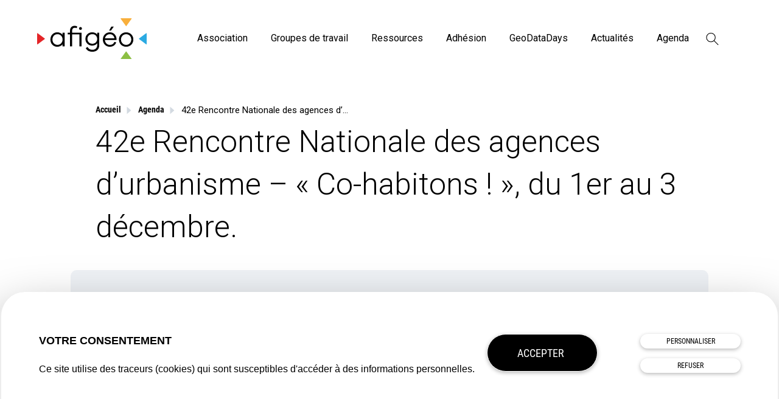

--- FILE ---
content_type: text/html; charset=UTF-8
request_url: https://www.afigeo.asso.fr/agenda/42e-rencontre-nationale-des-agences-d-urbanisme-co-habitons-du-1er-au-3-decembre/
body_size: 14049
content:
<!doctype html>
<html dir="ltr" lang="fr-FR" prefix="og: https://ogp.me/ns#">
<head>
	<meta charset="UTF-8">
	<meta name="viewport" content="width=device-width, initial-scale=1">
	<link rel="profile" href="https://gmpg.org/xfn/11">
	<title>42e Rencontre Nationale des agences d’urbanisme – « Co-habitons ! », du 1er au 3 décembre. | Afigéo</title>
	<style>img:is([sizes="auto" i], [sizes^="auto," i]) { contain-intrinsic-size: 3000px 1500px }</style>
	
		<!-- All in One SEO 4.8.1.1 - aioseo.com -->
	<meta name="robots" content="max-image-preview:large" />
	<meta name="author" content="Piruntha MANICKAVASAGAR"/>
	<meta name="google-site-verification" content="U7SU3uaNRiU8h6S3sHWzPSdw_HwBiQokD73Kd0iRP5w" />
	<link rel="canonical" href="https://www.afigeo.asso.fr/agenda/42e-rencontre-nationale-des-agences-d-urbanisme-co-habitons-du-1er-au-3-decembre/" />
	<meta name="generator" content="All in One SEO (AIOSEO) 4.8.1.1" />
		<meta property="og:locale" content="fr_FR" />
		<meta property="og:site_name" content="Afigéo | Construire l&#039;information géographique de demain" />
		<meta property="og:type" content="article" />
		<meta property="og:title" content="42e Rencontre Nationale des agences d’urbanisme – « Co-habitons ! », du 1er au 3 décembre. | Afigéo" />
		<meta property="og:url" content="https://www.afigeo.asso.fr/agenda/42e-rencontre-nationale-des-agences-d-urbanisme-co-habitons-du-1er-au-3-decembre/" />
		<meta property="og:image" content="https://www.afigeo.asso.fr/wp-content/uploads/2020/11/24/afigeo-logo.png" />
		<meta property="og:image:secure_url" content="https://www.afigeo.asso.fr/wp-content/uploads/2020/11/24/afigeo-logo.png" />
		<meta property="article:published_time" content="2021-10-12T09:13:48+00:00" />
		<meta property="article:modified_time" content="2021-10-12T09:13:49+00:00" />
		<meta name="twitter:card" content="summary" />
		<meta name="twitter:title" content="42e Rencontre Nationale des agences d’urbanisme – « Co-habitons ! », du 1er au 3 décembre. | Afigéo" />
		<meta name="twitter:image" content="https://www.afigeo.asso.fr/wp-content/uploads/2020/11/24/afigeo-logo.png" />
		<script type="application/ld+json" class="aioseo-schema">
			{"@context":"https:\/\/schema.org","@graph":[{"@type":"BreadcrumbList","@id":"https:\/\/www.afigeo.asso.fr\/agenda\/42e-rencontre-nationale-des-agences-d-urbanisme-co-habitons-du-1er-au-3-decembre\/#breadcrumblist","itemListElement":[{"@type":"ListItem","@id":"https:\/\/www.afigeo.asso.fr\/#listItem","position":1,"name":"Domicile","item":"https:\/\/www.afigeo.asso.fr\/","nextItem":{"@type":"ListItem","@id":"https:\/\/www.afigeo.asso.fr\/agenda\/42e-rencontre-nationale-des-agences-d-urbanisme-co-habitons-du-1er-au-3-decembre\/#listItem","name":"42e Rencontre Nationale des agences d'urbanisme - \u00ab Co-habitons ! \u00bb, du 1er au 3 d\u00e9cembre."}},{"@type":"ListItem","@id":"https:\/\/www.afigeo.asso.fr\/agenda\/42e-rencontre-nationale-des-agences-d-urbanisme-co-habitons-du-1er-au-3-decembre\/#listItem","position":2,"name":"42e Rencontre Nationale des agences d'urbanisme - \u00ab Co-habitons ! \u00bb, du 1er au 3 d\u00e9cembre.","previousItem":{"@type":"ListItem","@id":"https:\/\/www.afigeo.asso.fr\/#listItem","name":"Domicile"}}]},{"@type":"Organization","@id":"https:\/\/www.afigeo.asso.fr\/#organization","name":"Afig\u00e9o","description":"Construire l'information g\u00e9ographique de demain","url":"https:\/\/www.afigeo.asso.fr\/","logo":{"@type":"ImageObject","url":"https:\/\/www.afigeo.asso.fr\/wp-content\/uploads\/2020\/11\/24\/afigeo-logo.png","@id":"https:\/\/www.afigeo.asso.fr\/agenda\/42e-rencontre-nationale-des-agences-d-urbanisme-co-habitons-du-1er-au-3-decembre\/#organizationLogo","width":800,"height":450},"image":{"@id":"https:\/\/www.afigeo.asso.fr\/agenda\/42e-rencontre-nationale-des-agences-d-urbanisme-co-habitons-du-1er-au-3-decembre\/#organizationLogo"}},{"@type":"Person","@id":"https:\/\/www.afigeo.asso.fr\/author\/afigeo\/#author","url":"https:\/\/www.afigeo.asso.fr\/author\/afigeo\/","name":"Piruntha MANICKAVASAGAR","image":{"@type":"ImageObject","@id":"https:\/\/www.afigeo.asso.fr\/agenda\/42e-rencontre-nationale-des-agences-d-urbanisme-co-habitons-du-1er-au-3-decembre\/#authorImage","url":"https:\/\/secure.gravatar.com\/avatar\/4910e6b68d90f88b15a743ce7c865a88aa153a41ff270f865aee5fa4fd6b1b98?s=96&d=mm&r=g","width":96,"height":96,"caption":"Piruntha MANICKAVASAGAR"}},{"@type":"WebPage","@id":"https:\/\/www.afigeo.asso.fr\/agenda\/42e-rencontre-nationale-des-agences-d-urbanisme-co-habitons-du-1er-au-3-decembre\/#webpage","url":"https:\/\/www.afigeo.asso.fr\/agenda\/42e-rencontre-nationale-des-agences-d-urbanisme-co-habitons-du-1er-au-3-decembre\/","name":"42e Rencontre Nationale des agences d\u2019urbanisme \u2013 \u00ab Co-habitons ! \u00bb, du 1er au 3 d\u00e9cembre. | Afig\u00e9o","inLanguage":"fr-FR","isPartOf":{"@id":"https:\/\/www.afigeo.asso.fr\/#website"},"breadcrumb":{"@id":"https:\/\/www.afigeo.asso.fr\/agenda\/42e-rencontre-nationale-des-agences-d-urbanisme-co-habitons-du-1er-au-3-decembre\/#breadcrumblist"},"author":{"@id":"https:\/\/www.afigeo.asso.fr\/author\/afigeo\/#author"},"creator":{"@id":"https:\/\/www.afigeo.asso.fr\/author\/afigeo\/#author"},"image":{"@type":"ImageObject","url":"https:\/\/www.afigeo.asso.fr\/wp-content\/uploads\/2021\/10\/12\/afigeo-format-site-34.png","@id":"https:\/\/www.afigeo.asso.fr\/agenda\/42e-rencontre-nationale-des-agences-d-urbanisme-co-habitons-du-1er-au-3-decembre\/#mainImage","width":850,"height":538},"primaryImageOfPage":{"@id":"https:\/\/www.afigeo.asso.fr\/agenda\/42e-rencontre-nationale-des-agences-d-urbanisme-co-habitons-du-1er-au-3-decembre\/#mainImage"},"datePublished":"2021-10-12T11:13:48+02:00","dateModified":"2021-10-12T11:13:49+02:00"},{"@type":"WebSite","@id":"https:\/\/www.afigeo.asso.fr\/#website","url":"https:\/\/www.afigeo.asso.fr\/","name":"Afigeo","description":"Construire l'information g\u00e9ographique de demain","inLanguage":"fr-FR","publisher":{"@id":"https:\/\/www.afigeo.asso.fr\/#organization"}}]}
		</script>
		<!-- All in One SEO -->


<!-- Google Tag Manager for WordPress by gtm4wp.com -->
<script data-cfasync="false" data-pagespeed-no-defer>
	var gtm4wp_datalayer_name = "dataLayer";
	var dataLayer = dataLayer || [];
</script>
<!-- End Google Tag Manager for WordPress by gtm4wp.com --><link rel='dns-prefetch' href='//cdn.jsdelivr.net' />
<link rel='dns-prefetch' href='//fonts.googleapis.com' />
<link rel="alternate" type="application/rss+xml" title="Afigéo &raquo; Flux" href="https://www.afigeo.asso.fr/feed/" />
<style id='safe-svg-svg-icon-style-inline-css'>
.safe-svg-cover{text-align:center}.safe-svg-cover .safe-svg-inside{display:inline-block;max-width:100%}.safe-svg-cover svg{height:100%;max-height:100%;max-width:100%;width:100%}

</style>
<link rel='stylesheet' id='Roboto-css' href='https://fonts.googleapis.com/css2?family=Roboto%3Aital%2Cwght%400%2C300%3B0%2C400%3B0%2C500%3B0%2C700%3B1%2C400%3B1%2C500&#038;display=swap&#038;ver=1.0' media='all' />
<link rel='stylesheet' id='nobi_theme-style-css' href='https://www.afigeo.asso.fr/wp-content/themes/nobi_theme/style.css?ver=202504280755' media='all' />
<script src="https://www.afigeo.asso.fr/wp-content/plugins/stop-user-enumeration/frontend/js/frontend.js?ver=1.7" id="stop-user-enumeration-js" defer data-wp-strategy="defer"></script>
<script src="https://www.afigeo.asso.fr/wp-includes/js/jquery/jquery.min.js?ver=3.7.1" id="jquery-core-js"></script>
<script src="https://www.afigeo.asso.fr/wp-includes/js/jquery/jquery-migrate.min.js?ver=3.4.1" id="jquery-migrate-js"></script>
<script src="//cdn.jsdelivr.net/npm/js-cookie@rc/dist/js.cookie.min.js?ver=6.8" id="js_cookies-js"></script>
<link rel="https://api.w.org/" href="https://www.afigeo.asso.fr/wp-json/" /><link rel="alternate" title="JSON" type="application/json" href="https://www.afigeo.asso.fr/wp-json/wp/v2/evenement/5311" /><link rel='shortlink' href='https://www.afigeo.asso.fr/?p=5311' />
<link rel="alternate" title="oEmbed (JSON)" type="application/json+oembed" href="https://www.afigeo.asso.fr/wp-json/oembed/1.0/embed?url=https%3A%2F%2Fwww.afigeo.asso.fr%2Fagenda%2F42e-rencontre-nationale-des-agences-d-urbanisme-co-habitons-du-1er-au-3-decembre%2F" />
<link rel="alternate" title="oEmbed (XML)" type="text/xml+oembed" href="https://www.afigeo.asso.fr/wp-json/oembed/1.0/embed?url=https%3A%2F%2Fwww.afigeo.asso.fr%2Fagenda%2F42e-rencontre-nationale-des-agences-d-urbanisme-co-habitons-du-1er-au-3-decembre%2F&#038;format=xml" />

<!-- Google Tag Manager for WordPress by gtm4wp.com -->
<!-- GTM Container placement set to footer -->
<script data-cfasync="false" data-pagespeed-no-defer type="text/javascript">
	var dataLayer_content = {"pageTitle":"42e Rencontre Nationale des agences d’urbanisme – « Co-habitons ! », du 1er au 3 décembre. | Afigéo","pagePostType":"evenement","pagePostType2":"single-evenement","pagePostTerms":{"thematique":["Aménagement &amp; Urbanisme"],"localisation":["France","Hauts-de-France"],"type_event":["Conférence"],"type_auteur":["une source extérieure"],"meta":{"date_debut":"2021-12-01 07:00:00","departement_lieu":"","carte_iframe":"","date_fin":"","nom_lieu":"","adresse_lieu":"","cp_lieu":"","ville_lieu":"France","pays_lieu":"France"}},"postID":5311};
	dataLayer.push( dataLayer_content );
</script>
<script data-cfasync="false">
(function(w,d,s,l,i){w[l]=w[l]||[];w[l].push({'gtm.start':
new Date().getTime(),event:'gtm.js'});var f=d.getElementsByTagName(s)[0],
j=d.createElement(s),dl=l!='dataLayer'?'&l='+l:'';j.async=true;j.src=
'//www.googletagmanager.com/gtm.js?id='+i+dl+'&gtm_auth=sXL2xQjbzpxEW1tDDEkldg&gtm_preview=env-1&gtm_cookies_win=x';f.parentNode.insertBefore(j,f);
})(window,document,'script','dataLayer','GTM-55DV9WR');
</script>
<!-- End Google Tag Manager for WordPress by gtm4wp.com --><link rel="preconnect" href="https://kit.fontawesome.com">
<link rel="dns-prefetch" href="https://kit.fontawesome.com">
<link rel="preconnect" href="https://kit-pro.fontawesome.com">
<link rel="dns-prefetch" href="https://kit-pro.fontawesome.com">
<link rel="preconnect" href="https://use.fontawesome.com">
<link rel="dns-prefetch" href="https://use.fontawesome.com">
<link rel="preconnect" href="https://ajax.googleapis.com">
<link rel="dns-prefetch" href="https://ajax.googleapis.com">
<link rel="preconnect" href="https://fonts.googleapis.com">
<link rel="dns-prefetch" href="https://fonts.googleapis.com">
<link rel="preconnect" href="https://fonts.gstatic.com">
<link rel="dns-prefetch" href="https://fonts.gstatic.com">
<link rel="icon" href="https://www.afigeo.asso.fr/wp-content/uploads/2020/09/14/cropped-favicon-afigeo-150x150.png" sizes="32x32" />
<link rel="icon" href="https://www.afigeo.asso.fr/wp-content/uploads/2020/09/14/cropped-favicon-afigeo-300x300.png" sizes="192x192" />
<link rel="apple-touch-icon" href="https://www.afigeo.asso.fr/wp-content/uploads/2020/09/14/cropped-favicon-afigeo-300x300.png" />
<meta name="msapplication-TileImage" content="https://www.afigeo.asso.fr/wp-content/uploads/2020/09/14/cropped-favicon-afigeo-300x300.png" />
</head>
<body class="wp-singular evenement-template-default single single-evenement postid-5311 wp-custom-logo wp-theme-nobi_theme no-sidebar">
<div id="page" class="site">
	<a class="skip-link screen-reader-text" href="#primary">Skip to content</a>
	<header id="masthead" class="site-header wrap">
		<div class="site-branding">
			<a href="https://www.afigeo.asso.fr/" title="Afigéo">
                    <img src="https://www.afigeo.asso.fr/wp-content/uploads/2020/09/14/logo-afigeo.svg" alt="Afigéo">
                    </a>		</div><!-- .site-branding -->
		<nav id="site-navigation" class="main-navigation">
			<div class="menu btn3">
				<div class="icon"></div>
			</div>
			<div class="container_menus">
				<div class="menu-menu-principal-container"><ul id="primary-menu" class="menu"><li id="menu-item-139" class="menu-item menu-item-type-post_type menu-item-object-page menu-item-has-children menu-item-139"><a href="https://www.afigeo.asso.fr/afigeo/">Association</a><span class="btn_submenu">
				<span class="icon_submenu"></span>
			</span>
<ul class="sub-menu">
	<li id="menu-item-1670" class="menu-item menu-item-type-post_type menu-item-object-page menu-item-1670"><a href="https://www.afigeo.asso.fr/afigeo/association/">Qui sommes-nous</a></li>
	<li id="menu-item-159" class="menu-item menu-item-type-post_type menu-item-object-page menu-item-159"><a href="https://www.afigeo.asso.fr/afigeo/information-geographique/">Notre secteur</a></li>
	<li id="menu-item-156" class="menu-item menu-item-type-post_type menu-item-object-page menu-item-156"><a href="https://www.afigeo.asso.fr/afigeo/gouvernance/">Notre Conseil d&rsquo;Administration</a></li>
	<li id="menu-item-155" class="menu-item menu-item-type-post_type menu-item-object-page menu-item-155"><a href="https://www.afigeo.asso.fr/afigeo/equipe/">Notre équipe</a></li>
	<li id="menu-item-12684" class="menu-item menu-item-type-post_type menu-item-object-page menu-item-12684"><a href="https://www.afigeo.asso.fr/partenaires/">Nos partenaires</a></li>
</ul>
</li>
<li id="menu-item-140" class="menu-item menu-item-type-post_type menu-item-object-page menu-item-has-children menu-item-140"><a href="https://www.afigeo.asso.fr/groupes-de-travail/">Groupes de travail</a><span class="btn_submenu">
				<span class="icon_submenu"></span>
			</span>
<ul class="sub-menu">
	<li id="menu-item-3308" class="menu-item menu-item-type-post_type menu-item-object-page menu-item-3308"><a href="https://www.afigeo.asso.fr/groupes-de-travail/adresse/">Adresse</a></li>
	<li id="menu-item-12420" class="menu-item menu-item-type-post_type menu-item-object-page menu-item-12420"><a href="https://www.afigeo.asso.fr/cicclo/">CICCLO</a></li>
	<li id="menu-item-180" class="menu-item menu-item-type-post_type menu-item-object-page menu-item-180"><a href="https://www.afigeo.asso.fr/groupes-de-travail/gt-defense-et-securite/">Défense et Sécurité</a></li>
	<li id="menu-item-177" class="menu-item menu-item-type-post_type menu-item-object-page menu-item-177"><a href="https://www.afigeo.asso.fr/groupes-de-travail/gt-reseau/">Réseaux / PCRS / DT-DICT</a></li>
	<li id="menu-item-176" class="menu-item menu-item-type-post_type menu-item-object-page menu-item-176"><a href="https://www.afigeo.asso.fr/groupes-de-travail/reseau-des-criges/">CRIGEs</a></li>
	<li id="menu-item-179" class="menu-item menu-item-type-post_type menu-item-object-page menu-item-179"><a href="https://www.afigeo.asso.fr/groupes-de-travail/gt-sig-grands-comptes/">SIG Grands Comptes</a></li>
	<li id="menu-item-182" class="menu-item menu-item-type-post_type menu-item-object-page menu-item-182"><a href="https://www.afigeo.asso.fr/groupes-de-travail/international/">International</a></li>
	<li id="menu-item-181" class="menu-item menu-item-type-post_type menu-item-object-page menu-item-181"><a href="https://www.afigeo.asso.fr/groupes-de-travail/europe/">Europe</a></li>
	<li id="menu-item-12794" class="menu-item menu-item-type-post_type menu-item-object-post menu-item-12794"><a href="https://www.afigeo.asso.fr/geonumerique-responsable-gt-en-construction/">Géonumérique responsable</a></li>
</ul>
</li>
<li id="menu-item-142" class="menu-item menu-item-type-post_type menu-item-object-page menu-item-has-children menu-item-142"><a href="https://www.afigeo.asso.fr/ressources/">Ressources</a><span class="btn_submenu">
				<span class="icon_submenu"></span>
			</span>
<ul class="sub-menu">
	<li id="menu-item-236" class="menu-item menu-item-type-post_type menu-item-object-page menu-item-236"><a href="https://www.afigeo.asso.fr/publications/">Publications</a></li>
	<li id="menu-item-2043" class="menu-item menu-item-type-post_type menu-item-object-page menu-item-2043"><a href="https://www.afigeo.asso.fr/revue-presse/">Revue de presse</a></li>
	<li id="menu-item-238" class="menu-item menu-item-type-post_type menu-item-object-page menu-item-238"><a href="https://www.afigeo.asso.fr/ressources/geo-entreprises/">GéoEntreprises</a></li>
	<li id="menu-item-239" class="menu-item menu-item-type-post_type menu-item-object-page menu-item-239"><a href="https://www.afigeo.asso.fr/ressources/geo-formations/">GéoFormations</a></li>
	<li id="menu-item-240" class="menu-item menu-item-type-post_type menu-item-object-page menu-item-240"><a href="https://www.afigeo.asso.fr/ressources/geo-plateformes/">GéoPlateformes</a></li>
	<li id="menu-item-11961" class="menu-item menu-item-type-post_type menu-item-object-post menu-item-11961"><a href="https://www.afigeo.asso.fr/l-afigeo-devient-proprietaire-de-l-ensemble-des-archives-de-decryptageo/">Archives DécryptaGéo</a></li>
</ul>
</li>
<li id="menu-item-11295" class="menu-item menu-item-type-post_type menu-item-object-page menu-item-has-children menu-item-11295"><a href="https://www.afigeo.asso.fr/pourquoi-adherer/">Adhésion</a><span class="btn_submenu">
				<span class="icon_submenu"></span>
			</span>
<ul class="sub-menu">
	<li id="menu-item-242" class="menu-item menu-item-type-post_type menu-item-object-page menu-item-242"><a href="https://www.afigeo.asso.fr/pourquoi-adherer/">Pourquoi adhérer ?</a></li>
	<li id="menu-item-2018" class="menu-item menu-item-type-post_type menu-item-object-page menu-item-2018"><a href="https://www.afigeo.asso.fr/devenir-adherent/">Devenir adhérent</a></li>
	<li id="menu-item-1793" class="menu-item menu-item-type-post_type menu-item-object-page menu-item-1793"><a href="https://www.afigeo.asso.fr/adherents/">Annuaire des adhérents</a></li>
	<li id="menu-item-2940" class="menu-item menu-item-type-post_type menu-item-object-page menu-item-2940"><a href="https://www.afigeo.asso.fr/temoignages/">Témoignages</a></li>
</ul>
</li>
<li id="menu-item-10725" class="menu-item menu-item-type-custom menu-item-object-custom menu-item-10725"><a href="https://www.geodatadays.fr/">GeoDataDays</a></li>
<li id="menu-item-235" class="menu-item menu-item-type-post_type menu-item-object-page current_page_parent menu-item-235"><a href="https://www.afigeo.asso.fr/actualites/">Actualités</a></li>
<li id="menu-item-234" class="menu-item menu-item-type-post_type menu-item-object-page menu-item-234 current-menu-ancestor"><a href="https://www.afigeo.asso.fr/agenda/">Agenda</a></li>
<li class="search">
<form action="https://www.afigeo.asso.fr/" method="get" class="search-form">
    <input type="search" class="search-field" value="" placeholder="Recherche" name="s" title="Recherche pour :">
    <button>Rechercher</button>
    <div class="toggle-search">
<svg width="19px" height="19px" viewBox="0 0 19 19" version="1.1" xmlns="http://www.w3.org/2000/svg" xmlns:xlink="http://www.w3.org/1999/xlink">
    <title>search-icon</title>
    <desc>Created with Sketch.</desc>
    <g stroke="none" stroke-width="1" fill="none" fill-rule="evenodd">
        <g transform="translate(-1283.000000, -51.000000)" stroke="#000000">
            <g transform="translate(1281.000000, 49.000000)">
                <g id="search-icon" transform="translate(12.500000, 13.000000) rotate(-45.000000) translate(-12.500000, -13.000000) translate(6.000000, 2.000000)">
                    <circle cx="6.5" cy="6.5" r="6.5"></circle>
                    <line x1="6.5" y1="13.3461538" x2="6.5" y2="21.6538462" id="Line" stroke-linecap="square" stroke-linejoin="round"></line>
                </g>
            </g>
        </g>
    </g>
</svg></div>
</form></li></ul></div>
				

									<div class="rs-header">
						<a href="https://bsky.app/profile/afigeo.bsky.social" class="share-button" target="_blank" rel="noopener">		<span>
									<svg width="32" height="32" aria-hidden="true" focusable="false" data-prefix="fab" data-icon="twitter" class="svg-inline--fa fa-twitter fa-w-16" role="img" xmlns="http://www.w3.org/2000/svg" viewBox="0 0 512 512"><path fill="currentColor" d="M459.37 151.716c.325 4.548.325 9.097.325 13.645 0 138.72-105.583 298.558-298.558 298.558-59.452 0-114.68-17.219-161.137-47.106 8.447.974 16.568 1.299 25.34 1.299 49.055 0 94.213-16.568 130.274-44.832-46.132-.975-84.792-31.188-98.112-72.772 6.498.974 12.995 1.624 19.818 1.624 9.421 0 18.843-1.3 27.614-3.573-48.081-9.747-84.143-51.98-84.143-102.985v-1.299c13.969 7.797 30.214 12.67 47.431 13.319-28.264-18.843-46.781-51.005-46.781-87.391 0-19.492 5.197-37.36 14.294-52.954 51.655 63.675 129.3 105.258 216.365 109.807-1.624-7.797-2.599-15.918-2.599-24.04 0-57.828 46.782-104.934 104.934-104.934 30.213 0 57.502 12.67 76.67 33.137 23.715-4.548 46.456-13.32 66.599-25.34-7.798 24.366-24.366 44.833-46.132 57.827 21.117-2.273 41.584-8.122 60.426-16.243-14.292 20.791-32.161 39.308-52.628 54.253z"></path></svg>
								</span>
		</a><a href="https://www.linkedin.com/company/afigeo/" class="share-button" target="_blank" rel="noopener">		<span>
									<svg width="32" height="32" aria-hidden="true" focusable="false" data-prefix="fab" data-icon="linkedin-in" class="svg-inline--fa fa-linkedin-in fa-w-14" role="img" xmlns="http://www.w3.org/2000/svg" viewBox="0 0 448 512"><path fill="currentColor" d="M100.28 448H7.4V148.9h92.88zM53.79 108.1C24.09 108.1 0 83.5 0 53.8a53.79 53.79 0 0 1 107.58 0c0 29.7-24.1 54.3-53.79 54.3zM447.9 448h-92.68V302.4c0-34.7-.7-79.2-48.29-79.2-48.29 0-55.69 37.7-55.69 76.7V448h-92.78V148.9h89.08v40.8h1.3c12.4-23.5 42.69-48.3 87.88-48.3 94 0 111.28 61.9 111.28 142.3V448z"></path></svg>
								</span>
		</a><a href="https://www.youtube.com/channel/UCeII9aMvws1aDACYtzHfhqg" class="share-button" target="_blank" rel="noopener">		<span>
									<svg width="32" height="32" aria-hidden="true" focusable="false" data-prefix="fab" data-icon="youtube" class="svg-inline--fa fa-youtube fa-w-18" role="img" xmlns="http://www.w3.org/2000/svg" viewBox="0 0 576 512"><path fill="currentColor" d="M549.655 124.083c-6.281-23.65-24.787-42.276-48.284-48.597C458.781 64 288 64 288 64S117.22 64 74.629 75.486c-23.497 6.322-42.003 24.947-48.284 48.597-11.412 42.867-11.412 132.305-11.412 132.305s0 89.438 11.412 132.305c6.281 23.65 24.787 41.5 48.284 47.821C117.22 448 288 448 288 448s170.78 0 213.371-11.486c23.497-6.321 42.003-24.171 48.284-47.821 11.412-42.867 11.412-132.305 11.412-132.305s0-89.438-11.412-132.305zm-317.51 213.508V175.185l142.739 81.205-142.739 81.201z"></path></svg>
								</span>
		</a>					</div><!-- .rs-header -->
								</div>
		</nav><!-- #site-navigation -->
	</header><!-- #masthead -->

	<main id="primary" class="site-main">

		<article id="post-5311" class="post-5311 evenement type-evenement status-publish has-post-thumbnail hentry thematique-amenagement-urbanisme localisation-france localisation-hauts-de-france type_event-conference type_auteur-source-exterieure">
	<header class="wrap">
		<div class="entry-header-single d-10of12">
				<div class="breadcrumb">
		<div class="breadcrumb-content">
			<!-- Breadcrumb NavXT 7.4.1 -->
<span><a title="Afigéo" href="https://www.afigeo.asso.fr" class="home"><span>Accueil</span></a></span> <div class="separateur"></div> <span><a title="Agenda" href="https://www.afigeo.asso.fr/agenda/" class="evenement-root post post-evenement"><span>Agenda</span></a></span> <div class="separateur"></div> <span class="post post-evenement current-item">42e Rencontre Nationale des agences d&rsquo;urbanisme &#8211; « Co-habitons ! », du 1er au 3 décembre.</span>		</div>
	</div>
<h1 class="entry-title">42e Rencontre Nationale des agences d&rsquo;urbanisme &#8211; « Co-habitons ! », du 1er au 3 décembre.</h1>		</div>
		<div class="post_metas-header grid wrap">
			<div class="row">
				<div class="container-img_une_post mo-8of8 t-4of8 d-8of12">
					<div class="img_une_post">
						<picture><source srcset="https://www.afigeo.asso.fr/wp-content/uploads/2021/10/12/afigeo-format-site-34-850x460.avif "  type="image/avif"><source srcset="https://www.afigeo.asso.fr/wp-content/uploads/2021/10/12/afigeo-format-site-34-850x460.webp "  type="image/webp"><img src="https://www.afigeo.asso.fr/wp-content/uploads/2021/10/12/afigeo-format-site-34-850x460.png" height="460" width="850" class="attachment-list_archive-2x size-list_archive-2x wp-post-image sp-no-webp" alt="AFIGEO format site (34)" decoding="async" fetchpriority="high"  > </picture>					</div>
				</div>
				<div class="post-container mo-8of8 t-4of8 d-4of12 bgcolor_2">
					<div class="container-cats-taxo">
						<span class="metas-infos taxo-date_debut"><svg aria-hidden="true" focusable="false" data-prefix="far" data-icon="calendar" class="svg-inline--fa fa-calendar fa-w-14" role="img" xmlns="http://www.w3.org/2000/svg" viewBox="0 0 448 512"><path fill="currentColor" d="M400 64h-48V12c0-6.6-5.4-12-12-12h-40c-6.6 0-12 5.4-12 12v52H160V12c0-6.6-5.4-12-12-12h-40c-6.6 0-12 5.4-12 12v52H48C21.5 64 0 85.5 0 112v352c0 26.5 21.5 48 48 48h352c26.5 0 48-21.5 48-48V112c0-26.5-21.5-48-48-48zm-6 400H54c-3.3 0-6-2.7-6-6V160h352v298c0 3.3-2.7 6-6 6z"></path></svg> 01 / 12 / 2021 à 07:00</span>
						<span class="metas-infos taxo-big_one">Aménagement &amp; Urbanisme</span>						<time datetime="2021-10-12 11:13:48">
							12/10/2021 -
						</time>
						<span class="metas-infos taxo_loc">France, Hauts-de-France</span>						<span class="metas-infos taxo_auteur"><em>Proposé par une source extérieure</em></span>					</div>
					<p class="extrait_archive">La 42e Rencontre nationale des agences d’urbanisme organisée par la  Fédération Nationale des Agences d’Urbanisme (Fnau) aura lieu les 1, 2 et 3 décembre 2021 à Dunkerque et en visio. Le thème : « Comment&hellip;</p>				</div>
			</div>
		</div>
	</header>
	<div class="entry-content ">
		<div class="entry-content-inner wrap">
			<div class="content-inner mo-8of8 l-10of12 w-8of12">
				
<p><strong>La <a href="https://lesrencontres.fnau.org/" target="_blank" rel="noreferrer noopener">42<sup>e</sup> Rencontre nationale des agences d’urbanisme</a> organisée par la  Fédération Nationale des Agences d’Urbanisme (<a href="https://www.fnau.org/fr/accueil/" target="_blank" rel="noreferrer noopener">Fnau</a>) aura lieu les 1, 2 et 3 décembre 2021 à Dunkerque et en visio. Le thème : « Comment co-habiter et reconstruire le vivre-ensemble ? »</strong>. </p>



<p>La Fédération Nationale des Agences d’Urbanisme regroupe une cinquantaine d’organismes publics d’étude et de réflexion sur l’aménagement et le développement des grandes agglomérations françaises.</p>



<p>La Rencontre des agences d’urbanisme est le rendez-vous annuel des élus, des aménageurs publics et privés, des urbanistes et des architectes, des chercheurs et de tous ceux qui sont intéressés par l’évolution et les dynamiques des villes et des territoires. Elle se compose de débats et d&rsquo;ateliers.</p>



<p>La crise de la Covid-19 a bousculé profondément notre rapport au monde : confinement strict, gestes barrières, mise à distance de l’autre dans l’espace public, comme dans la sphère privée. Cela va interroger durablement nos modes de vie, nos modes d’habiter et plus largement, notre manière de faire société. Mais cette crise vient s’ajouter à d’autres que nous connaissons déjà : économique, sociale et bien sûr écologique et climatique. Face à ces urgences, chacun est réinterrogé dans son rapport à l’autre, dans son rapport à la nature et dans son rapport au(x) territoire(s). Cela interroge également encore plus férocement les villes quant à leur capacité future à garantir des conditions de vie désirables et abordables pour tous.</p>



<p>Aussi se posent à nous un certain nombre de questions : comment co-habiter dans l’espace public et les lieux du vivre-ensemble ? Comment adapter les villes aux défis du changement climatique et co-habiter durablement avec la nature ? Comment re-lier les territoires et assurer leur cohésion, entre gestion de la proximité et de l’éloignement ? Comment adapter nos habitats, espaces de travail et notre cadre de vie pour y accueillir les nouveaux besoins et les nouvelles attentes des populations (télétravail, hybridation des espaces, accès à la nature…) ?</p>



<div class="wp-block-buttons is-layout-flex wp-block-buttons-is-layout-flex">
<div class="wp-block-button"><a class="wp-block-button__link" href="https://lesrencontres.fnau.org/" target="_blank" rel="noreferrer noopener">Programme et inscriptions</a></div>
</div>



<p></p>
			</div>
		</div>
	</div><!-- .entry-content -->
	<aside class="entry-footer wrap">
				<div class="social_share wrap">
	<div class="social_share-content mo-8of8 t-4of8 d-6of12 w-6of12">
		<span class="title_share">Partagez</span>
		<a class="linkedin-share-button share-button" onclick="return share(this.href);" href="https://www.linkedin.com/shareArticle?mini=true&amp;url=https%3A%2F%2Fwww.afigeo.asso.fr%2Fagenda%2F42e-rencontre-nationale-des-agences-d-urbanisme-co-habitons-du-1er-au-3-decembre%2F&amp;title=42e+Rencontre+Nationale+des+agences+d%26rsquo%3Burbanisme+%26%238211%3B+%C2%AB+Co-habitons+%21+%C2%BB%2C+du+1er+au+3+d%C3%A9cembre.">
			<span>
				<svg aria-hidden="true" focusable="false" data-prefix="fab" data-icon="linkedin-in" class="svg-inline--fa fa-linkedin-in fa-w-14" role="img" xmlns="http://www.w3.org/2000/svg" viewBox="0 0 448 512"><path fill="currentColor" d="M100.28 448H7.4V148.9h92.88zM53.79 108.1C24.09 108.1 0 83.5 0 53.8a53.79 53.79 0 0 1 107.58 0c0 29.7-24.1 54.3-53.79 54.3zM447.9 448h-92.68V302.4c0-34.7-.7-79.2-48.29-79.2-48.29 0-55.69 37.7-55.69 76.7V448h-92.78V148.9h89.08v40.8h1.3c12.4-23.5 42.69-48.3 87.88-48.3 94 0 111.28 61.9 111.28 142.3V448z"></path></svg>
			</span> </a>
		<a class="twitter-share-button share-button" onclick="return share(this.href);" href="https://twitter.com/intent/tweet?url=https%3A%2F%2Fwww.afigeo.asso.fr%2Fagenda%2F42e-rencontre-nationale-des-agences-d-urbanisme-co-habitons-du-1er-au-3-decembre%2F&amp;text=42e+Rencontre+Nationale+des+agences+d%26rsquo%3Burbanisme+%26%238211%3B+%C2%AB+Co-habitons+%21+%C2%BB%2C+du+1er+au+3+d%C3%A9cembre.">
			<span>
				<svg aria-hidden="true" focusable="false" data-prefix="fab" data-icon="twitter" class="svg-inline--fa fa-twitter fa-w-16" role="img" xmlns="http://www.w3.org/2000/svg" viewBox="0 0 512 512"><path fill="currentColor" d="M459.37 151.716c.325 4.548.325 9.097.325 13.645 0 138.72-105.583 298.558-298.558 298.558-59.452 0-114.68-17.219-161.137-47.106 8.447.974 16.568 1.299 25.34 1.299 49.055 0 94.213-16.568 130.274-44.832-46.132-.975-84.792-31.188-98.112-72.772 6.498.974 12.995 1.624 19.818 1.624 9.421 0 18.843-1.3 27.614-3.573-48.081-9.747-84.143-51.98-84.143-102.985v-1.299c13.969 7.797 30.214 12.67 47.431 13.319-28.264-18.843-46.781-51.005-46.781-87.391 0-19.492 5.197-37.36 14.294-52.954 51.655 63.675 129.3 105.258 216.365 109.807-1.624-7.797-2.599-15.918-2.599-24.04 0-57.828 46.782-104.934 104.934-104.934 30.213 0 57.502 12.67 76.67 33.137 23.715-4.548 46.456-13.32 66.599-25.34-7.798 24.366-24.366 44.833-46.132 57.827 21.117-2.273 41.584-8.122 60.426-16.243-14.292 20.791-32.161 39.308-52.628 54.253z"></path></svg>
			</span> </a>
		<a class="facebook-share-button share-button" onclick="return share(this.href);" href="https://www.facebook.com/sharer/sharer.php?u=https%3A%2F%2Fwww.afigeo.asso.fr%2Fagenda%2F42e-rencontre-nationale-des-agences-d-urbanisme-co-habitons-du-1er-au-3-decembre%2F&amp;src=sdkpreparse">
		<span>
			<svg aria-hidden="true" focusable="false" data-prefix="fab" data-icon="facebook-f" class="svg-inline--fa fa-facebook-f fa-w-10" role="img" xmlns="http://www.w3.org/2000/svg" viewBox="0 0 320 512"><path fill="currentColor" d="M279.14 288l14.22-92.66h-88.91v-60.13c0-25.35 12.42-50.06 52.24-50.06h40.42V6.26S260.43 0 225.36 0c-73.22 0-121.08 44.38-121.08 124.72v70.62H22.89V288h81.39v224h100.17V288z"></path></svg>
		</span> </a>
	</div>
</div>
<script>function share(n) {
		return window.open(n, "", "resizable=no, location=no, width=400, height=250, menubar=no, status=no, scrollbars=no, menubar=no"), !1
	}</script>
	<div class="grid wrap latest_posts">
		<div class="row">
			<div class="mo-8of8 t-6of8 d-6of12">
				<span class="latest_posts-title"><a href="https://www.afigeo.asso.fr/actualites/">Dernières actualités</a></span>
			</div>
			<article class="post_list_one mo-8of8 t-4of8 post-14530 post type-post status-publish format-standard has-post-thumbnail hentry category-afigeo category-appel-a-projets thematique-geodatadays localisation-centre-val-de-loire localisation-france type_auteur-l-afigeo">
	<div class="post_list_one-inner">
		<a href="https://www.afigeo.asso.fr/devenez-acteur-des-geodatadays-2026-%f0%9f%8c%8d/">
			<div class="container-img_une_post">
				<div class="img_une_post">
					<picture><source srcset="https://www.afigeo.asso.fr/wp-content/uploads/2025/12/12/site-afigeo-gdd26-898x460-1-449x230.avif 449w,https://www.afigeo.asso.fr/wp-content/uploads/2025/12/12/site-afigeo-gdd26-898x460-1-300x154.avif 300w,https://www.afigeo.asso.fr/wp-content/uploads/2025/12/12/site-afigeo-gdd26-898x460-1-375x192.avif 375w,https://www.afigeo.asso.fr/wp-content/uploads/2025/12/12/site-afigeo-gdd26-898x460-1-700x359.avif 700w,https://www.afigeo.asso.fr/wp-content/uploads/2025/12/12/site-afigeo-gdd26-898x460-1.avif 898w" sizes="(max-width: 449px) 100vw, 449px" type="image/avif"><source srcset="https://www.afigeo.asso.fr/wp-content/uploads/2025/12/12/site-afigeo-gdd26-898x460-1-449x230.webp 449w,https://www.afigeo.asso.fr/wp-content/uploads/2025/12/12/site-afigeo-gdd26-898x460-1-300x154.webp 300w,https://www.afigeo.asso.fr/wp-content/uploads/2025/12/12/site-afigeo-gdd26-898x460-1-375x192.webp 375w,https://www.afigeo.asso.fr/wp-content/uploads/2025/12/12/site-afigeo-gdd26-898x460-1-700x359.webp 700w,https://www.afigeo.asso.fr/wp-content/uploads/2025/12/12/site-afigeo-gdd26-898x460-1.webp 898w" sizes="(max-width: 449px) 100vw, 449px" type="image/webp"><img src="https://www.afigeo.asso.fr/wp-content/uploads/2025/12/12/site-afigeo-gdd26-898x460-1-449x230.png" height="230" width="449" srcset="https://www.afigeo.asso.fr/wp-content/uploads/2025/12/12/site-afigeo-gdd26-898x460-1-449x230.png 449w, https://www.afigeo.asso.fr/wp-content/uploads/2025/12/12/site-afigeo-gdd26-898x460-1-300x154.png 300w, https://www.afigeo.asso.fr/wp-content/uploads/2025/12/12/site-afigeo-gdd26-898x460-1-375x192.png 375w, https://www.afigeo.asso.fr/wp-content/uploads/2025/12/12/site-afigeo-gdd26-898x460-1-700x359.png 700w, https://www.afigeo.asso.fr/wp-content/uploads/2025/12/12/site-afigeo-gdd26-898x460-1.png 898w" sizes="(max-width: 449px) 100vw, 449px" class="attachment-list_archive size-list_archive wp-post-image sp-no-webp" alt="SITE AFIGEO GDD26 898x460" decoding="async"  > </picture>				</div>
			</div>
		</a>
		<div class="post_list_one-container">
			<header class="container-cats-taxo">
				<span class="metas-infos taxo-big_one">Afigéo, Appel à projets</span>
				<h3><a href="https://www.afigeo.asso.fr/devenez-acteur-des-geodatadays-2026-%f0%9f%8c%8d/">DEVENEZ ACTEUR DES GEODATADAYS 2026 🌍</a></h3>				<time datetime="2026-01-27 11:11:54">
					27/01/2026				</time>
				 - <span class="metas-infos taxo_loc">France, Centre-Val de Loire</span>				<span class="metas-infos taxo_auteur"><em>Proposé par l'Afigéo</em></span>			</header>
			<p class="extrait_archive">Pour sa 9ème édition, l&rsquo;évènement incontournable qui réunit la filière géonumérique organisé par Afigéo, sera accueilli par les partenaires de la dynamique autour de la donnée territoriale : Do.TeRR&hellip;</p>		</div>
	</div>
</article><!-- #post-14530 -->
<article class="post_list_one mo-8of8 t-4of8 post-14500 post type-post status-publish format-standard has-post-thumbnail hentry category-jeu thematique-cartographie localisation-france type_auteur-un-adherent">
	<div class="post_list_one-inner">
		<a href="https://www.afigeo.asso.fr/lancement-d-un-nouvel-outil-par-le-rnb/">
			<div class="container-img_une_post">
				<div class="img_une_post">
					<picture><source srcset="https://www.afigeo.asso.fr/wp-content/uploads/2026/01/20/feves-du-rnb-449x230.avif 449w,https://www.afigeo.asso.fr/wp-content/uploads/2026/01/20/feves-du-rnb-300x154.avif 300w,https://www.afigeo.asso.fr/wp-content/uploads/2026/01/20/feves-du-rnb-375x192.avif 375w,https://www.afigeo.asso.fr/wp-content/uploads/2026/01/20/feves-du-rnb-700x359.avif 700w,https://www.afigeo.asso.fr/wp-content/uploads/2026/01/20/feves-du-rnb.avif 898w" sizes="(max-width: 449px) 100vw, 449px" type="image/avif"><source srcset="https://www.afigeo.asso.fr/wp-content/uploads/2026/01/20/feves-du-rnb-449x230.webp 449w,https://www.afigeo.asso.fr/wp-content/uploads/2026/01/20/feves-du-rnb-300x154.webp 300w,https://www.afigeo.asso.fr/wp-content/uploads/2026/01/20/feves-du-rnb-375x192.webp 375w,https://www.afigeo.asso.fr/wp-content/uploads/2026/01/20/feves-du-rnb-700x359.webp 700w,https://www.afigeo.asso.fr/wp-content/uploads/2026/01/20/feves-du-rnb.webp 898w" sizes="(max-width: 449px) 100vw, 449px" type="image/webp"><img src="https://www.afigeo.asso.fr/wp-content/uploads/2026/01/20/feves-du-rnb-449x230.png" height="230" width="449" srcset="https://www.afigeo.asso.fr/wp-content/uploads/2026/01/20/feves-du-rnb-449x230.png 449w, https://www.afigeo.asso.fr/wp-content/uploads/2026/01/20/feves-du-rnb-300x154.png 300w, https://www.afigeo.asso.fr/wp-content/uploads/2026/01/20/feves-du-rnb-375x192.png 375w, https://www.afigeo.asso.fr/wp-content/uploads/2026/01/20/feves-du-rnb-700x359.png 700w, https://www.afigeo.asso.fr/wp-content/uploads/2026/01/20/feves-du-rnb.png 898w" sizes="(max-width: 449px) 100vw, 449px" class="attachment-list_archive size-list_archive wp-post-image sp-no-webp" alt="Fèves du RNB" decoding="async"  > </picture>				</div>
			</div>
		</a>
		<div class="post_list_one-container">
			<header class="container-cats-taxo">
				<span class="metas-infos taxo-big_one">Jeu</span>
				<h3><a href="https://www.afigeo.asso.fr/lancement-d-un-nouvel-outil-par-le-rnb/">Lancement d&rsquo;un nouvel outil par le RNB</a></h3>				<time datetime="2026-01-20 09:52:44">
					20/01/2026				</time>
				 - <span class="metas-infos taxo_loc">France</span>				<span class="metas-infos taxo_auteur"><em>Proposé par un adhérent</em></span>			</header>
			<p class="extrait_archive">2026 s’ouvre avec un nouvel outil&nbsp;pour améliorer la donnée bâtimentaire et sa qualité au sein du référentiel national ! Désormais, les éditrices et les éditeurs du RNB ont à leur disposition des indicateurs de&hellip;</p>		</div>
	</div>
</article><!-- #post-14500 -->
			<div class="btn_all_news mo-8of8 t-6of8 d-6of12">
				<a class="btn-content-gris" href="https://www.afigeo.asso.fr/actualites/">Voir toute l’actualité</a>
			</div>
		</div>
	</div>
	</aside><!-- .entry-footer -->
</article><!-- #post-5311 -->

	</main><!-- #main -->

<footer id="colophon" class="site-footer">
	<div class="grid wrap footer-container">
		<div class="row">
			<div class="footer-col1 mo-8of8 t-5of8 d-6of12 w-5of12">
				<a href="https://www.afigeo.asso.fr/" title="Afigéo" class="logo_footer"><img src="https://www.afigeo.asso.fr/wp-content/uploads/2020/09/14/logo-afigeo.svg" alt="Afigéo" /></a>				<div class="footer-coordonees">
					<div class="footer-coordonees-inner">
						<p>73, avenue de Paris<br />
94165 Saint-Mandé Cedex</p><p class="tel"><a href="tel:0143988262">01 43 98 82 62</a></p>													<a class="btn-content-noir" href="https://www.afigeo.asso.fr/contact/">Contact</a>
																				<div class="rs-footer">
								<a href="https://www.linkedin.com/company/afigeo/" class="share-button" target="_blank" rel="noopener">										<span>
									<svg width="32" height="32" aria-hidden="true" focusable="false" data-prefix="fab" data-icon="linkedin-in" class="svg-inline--fa fa-linkedin-in fa-w-14" role="img" xmlns="http://www.w3.org/2000/svg" viewBox="0 0 448 512"><path fill="currentColor" d="M100.28 448H7.4V148.9h92.88zM53.79 108.1C24.09 108.1 0 83.5 0 53.8a53.79 53.79 0 0 1 107.58 0c0 29.7-24.1 54.3-53.79 54.3zM447.9 448h-92.68V302.4c0-34.7-.7-79.2-48.29-79.2-48.29 0-55.69 37.7-55.69 76.7V448h-92.78V148.9h89.08v40.8h1.3c12.4-23.5 42.69-48.3 87.88-48.3 94 0 111.28 61.9 111.28 142.3V448z"></path></svg>
								</span>
										</a><a href="https://bsky.app/profile/afigeo.bsky.social" class="share-button" target="_blank" rel="noopener">										<span>
									<svg width="32" height="32" aria-hidden="true" focusable="false" data-prefix="fab" data-icon="twitter" class="svg-inline--fa fa-twitter fa-w-16" role="img" xmlns="http://www.w3.org/2000/svg" viewBox="0 0 512 512"><path fill="currentColor" d="M459.37 151.716c.325 4.548.325 9.097.325 13.645 0 138.72-105.583 298.558-298.558 298.558-59.452 0-114.68-17.219-161.137-47.106 8.447.974 16.568 1.299 25.34 1.299 49.055 0 94.213-16.568 130.274-44.832-46.132-.975-84.792-31.188-98.112-72.772 6.498.974 12.995 1.624 19.818 1.624 9.421 0 18.843-1.3 27.614-3.573-48.081-9.747-84.143-51.98-84.143-102.985v-1.299c13.969 7.797 30.214 12.67 47.431 13.319-28.264-18.843-46.781-51.005-46.781-87.391 0-19.492 5.197-37.36 14.294-52.954 51.655 63.675 129.3 105.258 216.365 109.807-1.624-7.797-2.599-15.918-2.599-24.04 0-57.828 46.782-104.934 104.934-104.934 30.213 0 57.502 12.67 76.67 33.137 23.715-4.548 46.456-13.32 66.599-25.34-7.798 24.366-24.366 44.833-46.132 57.827 21.117-2.273 41.584-8.122 60.426-16.243-14.292 20.791-32.161 39.308-52.628 54.253z"></path></svg>
								</span>
										</a><a href="https://www.youtube.com/channel/UCeII9aMvws1aDACYtzHfhqg" class="share-button" target="_blank" rel="noopener">										<span>
									<svg width="32" height="32" aria-hidden="true" focusable="false" data-prefix="fab" data-icon="youtube" class="svg-inline--fa fa-youtube fa-w-18" role="img" xmlns="http://www.w3.org/2000/svg" viewBox="0 0 576 512"><path fill="currentColor" d="M549.655 124.083c-6.281-23.65-24.787-42.276-48.284-48.597C458.781 64 288 64 288 64S117.22 64 74.629 75.486c-23.497 6.322-42.003 24.947-48.284 48.597-11.412 42.867-11.412 132.305-11.412 132.305s0 89.438 11.412 132.305c6.281 23.65 24.787 41.5 48.284 47.821C117.22 448 288 448 288 448s170.78 0 213.371-11.486c23.497-6.321 42.003-24.171 48.284-47.821 11.412-42.867 11.412-132.305 11.412-132.305s0-89.438-11.412-132.305zm-317.51 213.508V175.185l142.739 81.205-142.739 81.201z"></path></svg>
								</span>
										</a>							</div><!-- .rs-footer -->
												</div>
				</div>
			</div>
			<div class="col_sans_btn_adherent mo-8of8 t-5of8 d-6of12 w-6of12">
				<div class="grid gutters-w">
					<div class="row">
						<div class="mo-8of8">
													</div>
					</div>
					<div class="row">
						<div class="liens_footer-col1 mo-8of8 d-4of12">
							<span class="btn_liens_footer">
								Liens pratiques								<span class="btn_submenu">
									<span class="icon_submenu"></span>
								</span>
							</span>
							<a href="https://www.afigeo.asso.fr/afigeo/">Afigéo</a><a href="https://www.afigeo.asso.fr/afigeo/information-geographique/">Info. géo.</a><a href="https://www.afigeo.asso.fr/actualites/">Actualités</a><a href="https://www.afigeo.asso.fr/agenda/">Agenda</a><a href="https://www.afigeo.asso.fr/publications/">Publications</a>						</div>
						<div class="liens_footer-col2 mo-8of8 d-4of12">
							<a href="https://www.afigeo.asso.fr/evenements-instutionnels/geodatadays/">GeoDataDays</a><a href="https://www.afigeo.asso.fr/groupes-de-travail/" target="_blank" rel="noopener">GT</a><a href="https://www.afigeo.asso.fr/ressources/geo-entreprises/">GéoEntreprises</a><a href="https://www.afigeo.asso.fr/ressources/geo-formations/">GéoFormations</a><a href="https://www.afigeo.asso.fr/ressources/geo-plateformes/">GéoPlateformes</a>						</div>
						<div class="liens_footer-col3 mo-8of8 d-4of12">
							<a href="https://www.afigeo.asso.fr/adherents/" target="_blank" rel="noopener">Nos membres</a><a href="https://www.afigeo.asso.fr/temoignages/">Témoignages</a><a href="https://www.afigeo.asso.fr/devenir-adherent/pourquoi-adherer/">Pourquoi adhérer</a><a href="https://www.afigeo.asso.fr/devenir-adherent/">Devenir adhérent</a>						</div>
					</div>
				</div>
			</div>
		</div>
		<div class="row">
							<div class="partenaires_footer mo-8of8 t-5of8 d-12of12 w-11of12 grid gutters-w">
					<div class="row row-logos">
													<div class="partenaires_footer-logos mo-4of8 d-3of12"><a href="https://www.ecologique-solidaire.gouv.fr" target="_blank" rel="noopener"><picture><source srcset="https://www.afigeo.asso.fr/wp-content/uploads/2025/06/30/min-tebfmp-rvb-fond-blanc-scaled.avif 2560w,https://www.afigeo.asso.fr/wp-content/uploads/2025/06/30/min-tebfmp-rvb-fond-blanc-300x242.webp 300w,https://www.afigeo.asso.fr/wp-content/uploads/2025/06/30/min-tebfmp-rvb-fond-blanc-1024x825.avif 1024w,https://www.afigeo.asso.fr/wp-content/uploads/2025/06/30/min-tebfmp-rvb-fond-blanc-375x302.webp 375w,https://www.afigeo.asso.fr/wp-content/uploads/2025/06/30/min-tebfmp-rvb-fond-blanc-700x564.webp 700w,https://www.afigeo.asso.fr/wp-content/uploads/2025/06/30/min-tebfmp-rvb-fond-blanc-1280x1031.avif 1280w" sizes="auto, (max-width: 2560px) 100vw, 2560px" type="image/avif"><source srcset="https://www.afigeo.asso.fr/wp-content/uploads/2025/06/30/min-tebfmp-rvb-fond-blanc-scaled.webp 2560w,https://www.afigeo.asso.fr/wp-content/uploads/2025/06/30/min-tebfmp-rvb-fond-blanc-300x242.webp 300w,https://www.afigeo.asso.fr/wp-content/uploads/2025/06/30/min-tebfmp-rvb-fond-blanc-1024x825.webp 1024w,https://www.afigeo.asso.fr/wp-content/uploads/2025/06/30/min-tebfmp-rvb-fond-blanc-375x302.webp 375w,https://www.afigeo.asso.fr/wp-content/uploads/2025/06/30/min-tebfmp-rvb-fond-blanc-700x564.webp 700w,https://www.afigeo.asso.fr/wp-content/uploads/2025/06/30/min-tebfmp-rvb-fond-blanc-1280x1031.webp 1280w" sizes="auto, (max-width: 2560px) 100vw, 2560px" type="image/webp"><img src="https://www.afigeo.asso.fr/wp-content/uploads/2025/06/30/min-tebfmp-rvb-fond-blanc-scaled.png" height="2063" width="2560" srcset="https://www.afigeo.asso.fr/wp-content/uploads/2025/06/30/min-tebfmp-rvb-fond-blanc-scaled.png 2560w, https://www.afigeo.asso.fr/wp-content/uploads/2025/06/30/min-tebfmp-rvb-fond-blanc-300x242.png 300w, https://www.afigeo.asso.fr/wp-content/uploads/2025/06/30/min-tebfmp-rvb-fond-blanc-1024x825.png 1024w, https://www.afigeo.asso.fr/wp-content/uploads/2025/06/30/min-tebfmp-rvb-fond-blanc-375x302.png 375w, https://www.afigeo.asso.fr/wp-content/uploads/2025/06/30/min-tebfmp-rvb-fond-blanc-700x564.png 700w, https://www.afigeo.asso.fr/wp-content/uploads/2025/06/30/min-tebfmp-rvb-fond-blanc-1280x1031.png 1280w" sizes="auto, (max-width: 2560px) 100vw, 2560px" class="attachment-full size-full sp-no-webp" alt="MIN_TEBFMP-RVB fond blanc" decoding="async" loading="lazy"  > </picture></a></div>							<div class="partenaires_footer-logos mo-4of8 d-3of12"><a href="http://cnig.gouv.fr/" target="_blank" rel="noopener"><picture><source srcset="https://www.afigeo.asso.fr/wp-content/uploads/2020/11/27/lograndgeolocalise2.avif 1400w, https://www.afigeo.asso.fr/wp-content/uploads/2020/11/27/lograndgeolocalise2-300x144.png 300w,https://www.afigeo.asso.fr/wp-content/uploads/2020/11/27/lograndgeolocalise2-1024x490.avif 1024w,https://www.afigeo.asso.fr/wp-content/uploads/2020/11/27/lograndgeolocalise2-375x179.avif 375w,https://www.afigeo.asso.fr/wp-content/uploads/2020/11/27/lograndgeolocalise2-700x335.avif 700w,https://www.afigeo.asso.fr/wp-content/uploads/2020/11/27/lograndgeolocalise2-1280x613.avif 1280w" sizes="auto, (max-width: 1400px) 100vw, 1400px" type="image/avif"><source srcset="https://www.afigeo.asso.fr/wp-content/uploads/2020/11/27/lograndgeolocalise2.webp 1400w, https://www.afigeo.asso.fr/wp-content/uploads/2020/11/27/lograndgeolocalise2-300x144.png 300w,https://www.afigeo.asso.fr/wp-content/uploads/2020/11/27/lograndgeolocalise2-1024x490.webp 1024w,https://www.afigeo.asso.fr/wp-content/uploads/2020/11/27/lograndgeolocalise2-375x179.webp 375w,https://www.afigeo.asso.fr/wp-content/uploads/2020/11/27/lograndgeolocalise2-700x335.webp 700w,https://www.afigeo.asso.fr/wp-content/uploads/2020/11/27/lograndgeolocalise2-1280x613.webp 1280w" sizes="auto, (max-width: 1400px) 100vw, 1400px" type="image/webp"><img src="https://www.afigeo.asso.fr/wp-content/uploads/2020/11/27/lograndgeolocalise2.png" height="670" width="1400" srcset="https://www.afigeo.asso.fr/wp-content/uploads/2020/11/27/lograndgeolocalise2.png 1400w, https://www.afigeo.asso.fr/wp-content/uploads/2020/11/27/lograndgeolocalise2-300x144.png 300w, https://www.afigeo.asso.fr/wp-content/uploads/2020/11/27/lograndgeolocalise2-1024x490.png 1024w, https://www.afigeo.asso.fr/wp-content/uploads/2020/11/27/lograndgeolocalise2-375x179.png 375w, https://www.afigeo.asso.fr/wp-content/uploads/2020/11/27/lograndgeolocalise2-700x335.png 700w, https://www.afigeo.asso.fr/wp-content/uploads/2020/11/27/lograndgeolocalise2-1280x613.png 1280w" sizes="auto, (max-width: 1400px) 100vw, 1400px" class="attachment-full size-full sp-no-webp" alt="lograndgeolocalise2" decoding="async" loading="lazy"  > </picture></a></div>							<div class="partenaires_footer-logos mo-4of8 d-3of12"><a href="https://www.businessfrance.fr/" target="_blank" rel="noopener"><picture><source srcset="https://www.afigeo.asso.fr/wp-content/uploads/2020/09/15/logo-business-france.webp 1200w,https://www.afigeo.asso.fr/wp-content/uploads/2020/09/15/logo-business-france-300x125.webp 300w,https://www.afigeo.asso.fr/wp-content/uploads/2020/09/15/logo-business-france-1024x427.webp 1024w,https://www.afigeo.asso.fr/wp-content/uploads/2020/09/15/logo-business-france-375x156.webp 375w,https://www.afigeo.asso.fr/wp-content/uploads/2020/09/15/logo-business-france-700x292.webp 700w" sizes="auto, (max-width: 1200px) 100vw, 1200px" type="image/webp"><img src="https://www.afigeo.asso.fr/wp-content/uploads/2020/09/15/logo-business-france.png" height="500" width="1200" srcset="https://www.afigeo.asso.fr/wp-content/uploads/2020/09/15/logo-business-france.png 1200w, https://www.afigeo.asso.fr/wp-content/uploads/2020/09/15/logo-business-france-300x125.png 300w, https://www.afigeo.asso.fr/wp-content/uploads/2020/09/15/logo-business-france-1024x427.png 1024w, https://www.afigeo.asso.fr/wp-content/uploads/2020/09/15/logo-business-france-375x156.png 375w, https://www.afigeo.asso.fr/wp-content/uploads/2020/09/15/logo-business-france-700x292.png 700w" sizes="auto, (max-width: 1200px) 100vw, 1200px" class="attachment-full size-full sp-no-webp" alt="logo-business-france" decoding="async" loading="lazy"  > </picture></a></div>							<div class="partenaires_footer-logos mo-4of8 d-3of12"><a href="https://www.ign.fr" target="_blank" rel="noopener"><picture><source srcset="https://www.afigeo.asso.fr/wp-content/uploads/2020/09/15/logo-ign-institut-national-de-l-information-geographique-et-forestiere-e1606394119447.avif "  type="image/avif"><source srcset="https://www.afigeo.asso.fr/wp-content/uploads/2020/09/15/logo-ign-institut-national-de-l-information-geographique-et-forestiere-e1606394119447.webp "  type="image/webp"><img src="https://www.afigeo.asso.fr/wp-content/uploads/2020/09/15/logo-ign-institut-national-de-l-information-geographique-et-forestiere-e1606394119447.png" height="101" width="215" class="attachment-full size-full sp-no-webp" alt="logo-ign-institut-national-de-l-information-geographique-et-forestiere" decoding="async" loading="lazy"  > </picture></a></div>							<div class="partenaires_footer-logos mo-4of8 d-3of12"><a href="https://www.copernicus.eu/en" target="_blank" rel="noopener"><picture><source srcset="https://www.afigeo.asso.fr/wp-content/uploads/2020/09/15/copernicus.avif 898w,https://www.afigeo.asso.fr/wp-content/uploads/2020/09/15/copernicus-300x154.avif 300w,https://www.afigeo.asso.fr/wp-content/uploads/2020/09/15/copernicus-375x192.avif 375w,https://www.afigeo.asso.fr/wp-content/uploads/2020/09/15/copernicus-449x230.avif 449w,https://www.afigeo.asso.fr/wp-content/uploads/2020/09/15/copernicus-700x359.avif 700w" sizes="auto, (max-width: 898px) 100vw, 898px" type="image/avif"><source srcset="https://www.afigeo.asso.fr/wp-content/uploads/2020/09/15/copernicus.webp 898w,https://www.afigeo.asso.fr/wp-content/uploads/2020/09/15/copernicus-300x154.webp 300w,https://www.afigeo.asso.fr/wp-content/uploads/2020/09/15/copernicus-375x192.webp 375w,https://www.afigeo.asso.fr/wp-content/uploads/2020/09/15/copernicus-449x230.webp 449w,https://www.afigeo.asso.fr/wp-content/uploads/2020/09/15/copernicus-700x359.webp 700w" sizes="auto, (max-width: 898px) 100vw, 898px" type="image/webp"><img src="https://www.afigeo.asso.fr/wp-content/uploads/2020/09/15/copernicus.png" height="460" width="898" srcset="https://www.afigeo.asso.fr/wp-content/uploads/2020/09/15/copernicus.png 898w, https://www.afigeo.asso.fr/wp-content/uploads/2020/09/15/copernicus-300x154.png 300w, https://www.afigeo.asso.fr/wp-content/uploads/2020/09/15/copernicus-375x192.png 375w, https://www.afigeo.asso.fr/wp-content/uploads/2020/09/15/copernicus-449x230.png 449w, https://www.afigeo.asso.fr/wp-content/uploads/2020/09/15/copernicus-700x359.png 700w" sizes="auto, (max-width: 898px) 100vw, 898px" class="attachment-full size-full sp-no-webp" alt="copernicus" decoding="async" loading="lazy"  > </picture></a></div>							<div class="partenaires_footer-logos mo-4of8 d-3of12"><a href="https://www.observatoire-national-dt-dict.fr/" target="_blank" rel="noopener"><picture><source srcset="https://www.afigeo.asso.fr/wp-content/uploads/2021/01/22/observatoire-dt-dict-1.avif 974w,https://www.afigeo.asso.fr/wp-content/uploads/2021/01/22/observatoire-dt-dict-1-300x190.avif 300w,https://www.afigeo.asso.fr/wp-content/uploads/2021/01/22/observatoire-dt-dict-1-375x238.avif 375w,https://www.afigeo.asso.fr/wp-content/uploads/2021/01/22/observatoire-dt-dict-1-700x444.avif 700w" sizes="auto, (max-width: 974px) 100vw, 974px" type="image/avif"><source srcset="https://www.afigeo.asso.fr/wp-content/uploads/2021/01/22/observatoire-dt-dict-1.webp 974w,https://www.afigeo.asso.fr/wp-content/uploads/2021/01/22/observatoire-dt-dict-1-300x190.webp 300w,https://www.afigeo.asso.fr/wp-content/uploads/2021/01/22/observatoire-dt-dict-1-375x238.webp 375w,https://www.afigeo.asso.fr/wp-content/uploads/2021/01/22/observatoire-dt-dict-1-700x444.webp 700w" sizes="auto, (max-width: 974px) 100vw, 974px" type="image/webp"><img src="https://www.afigeo.asso.fr/wp-content/uploads/2021/01/22/observatoire-dt-dict-1.png" height="618" width="974" srcset="https://www.afigeo.asso.fr/wp-content/uploads/2021/01/22/observatoire-dt-dict-1.png 974w, https://www.afigeo.asso.fr/wp-content/uploads/2021/01/22/observatoire-dt-dict-1-300x190.png 300w, https://www.afigeo.asso.fr/wp-content/uploads/2021/01/22/observatoire-dt-dict-1-375x238.png 375w, https://www.afigeo.asso.fr/wp-content/uploads/2021/01/22/observatoire-dt-dict-1-700x444.png 700w" sizes="auto, (max-width: 974px) 100vw, 974px" class="attachment-full size-full sp-no-webp" alt="" decoding="async" loading="lazy"  > </picture></a></div>							<div class="partenaires_footer-logos mo-4of8 d-3of12"><a href="http://www.aftopo.org/" target="_blank" rel="noopener"><picture><source srcset="https://www.afigeo.asso.fr/wp-content/uploads/2020/11/10/aft.avif 974w, https://www.afigeo.asso.fr/wp-content/uploads/2020/11/10/aft-300x190.png 300w,https://www.afigeo.asso.fr/wp-content/uploads/2020/11/10/aft-375x238.webp 375w,https://www.afigeo.asso.fr/wp-content/uploads/2020/11/10/aft-700x444.avif 700w" sizes="auto, (max-width: 974px) 100vw, 974px" type="image/avif"><source srcset="https://www.afigeo.asso.fr/wp-content/uploads/2020/11/10/aft.webp 974w, https://www.afigeo.asso.fr/wp-content/uploads/2020/11/10/aft-300x190.png 300w,https://www.afigeo.asso.fr/wp-content/uploads/2020/11/10/aft-375x238.webp 375w,https://www.afigeo.asso.fr/wp-content/uploads/2020/11/10/aft-700x444.webp 700w" sizes="auto, (max-width: 974px) 100vw, 974px" type="image/webp"><img src="https://www.afigeo.asso.fr/wp-content/uploads/2020/11/10/aft.png" height="618" width="974" srcset="https://www.afigeo.asso.fr/wp-content/uploads/2020/11/10/aft.png 974w, https://www.afigeo.asso.fr/wp-content/uploads/2020/11/10/aft-300x190.png 300w, https://www.afigeo.asso.fr/wp-content/uploads/2020/11/10/aft-375x238.png 375w, https://www.afigeo.asso.fr/wp-content/uploads/2020/11/10/aft-700x444.png 700w" sizes="auto, (max-width: 974px) 100vw, 974px" class="attachment-full size-full sp-no-webp" alt="AFT" decoding="async" loading="lazy"  > </picture></a></div>							<div class="partenaires_footer-logos mo-4of8 d-3of12"><a href="https://georezo.net/" target="_blank" rel="noopener"><picture><source srcset="https://www.afigeo.asso.fr/wp-content/uploads/2020/12/03/georezo.avif 510w,https://www.afigeo.asso.fr/wp-content/uploads/2020/12/03/georezo-300x99.avif 300w,https://www.afigeo.asso.fr/wp-content/uploads/2020/12/03/georezo-375x124.avif 375w" sizes="auto, (max-width: 510px) 100vw, 510px" type="image/avif"><source srcset="https://www.afigeo.asso.fr/wp-content/uploads/2020/12/03/georezo.webp 510w,https://www.afigeo.asso.fr/wp-content/uploads/2020/12/03/georezo-300x99.webp 300w,https://www.afigeo.asso.fr/wp-content/uploads/2020/12/03/georezo-375x124.webp 375w" sizes="auto, (max-width: 510px) 100vw, 510px" type="image/webp"><img src="https://www.afigeo.asso.fr/wp-content/uploads/2020/12/03/georezo.jpg" height="168" width="510" srcset="https://www.afigeo.asso.fr/wp-content/uploads/2020/12/03/georezo.jpg 510w, https://www.afigeo.asso.fr/wp-content/uploads/2020/12/03/georezo-300x99.jpg 300w, https://www.afigeo.asso.fr/wp-content/uploads/2020/12/03/georezo-375x124.jpg 375w" sizes="auto, (max-width: 510px) 100vw, 510px" class="attachment-full size-full sp-no-webp" alt="georezo" decoding="async" loading="lazy"  > </picture></a></div>							<div class="partenaires_footer-logos mo-4of8 d-3of12"><a href="https://opendatafrance.fr/" target="_blank" rel="noopener"><picture><source srcset="https://www.afigeo.asso.fr/wp-content/uploads/2020/12/10/logo-opendatafrance.webp 339w,https://www.afigeo.asso.fr/wp-content/uploads/2020/12/10/logo-opendatafrance-300x132.avif 300w" sizes="auto, (max-width: 339px) 100vw, 339px" type="image/avif"><source srcset="https://www.afigeo.asso.fr/wp-content/uploads/2020/12/10/logo-opendatafrance.webp 339w,https://www.afigeo.asso.fr/wp-content/uploads/2020/12/10/logo-opendatafrance-300x132.webp 300w" sizes="auto, (max-width: 339px) 100vw, 339px" type="image/webp"><img src="https://www.afigeo.asso.fr/wp-content/uploads/2020/12/10/logo-opendatafrance.png" height="149" width="339" srcset="https://www.afigeo.asso.fr/wp-content/uploads/2020/12/10/logo-opendatafrance.png 339w, https://www.afigeo.asso.fr/wp-content/uploads/2020/12/10/logo-opendatafrance-300x132.png 300w" sizes="auto, (max-width: 339px) 100vw, 339px" class="attachment-full size-full sp-no-webp" alt="logo-opendatafrance" decoding="async" loading="lazy"  > </picture></a></div>							<div class="partenaires_footer-logos mo-4of8 d-3of12"><a href="https://www.fnccr.asso.fr/" target="_blank" rel="noopener"><picture><source srcset="https://www.afigeo.asso.fr/wp-content/uploads/2023/01/17/fnccr.avif "  type="image/avif"><source srcset="https://www.afigeo.asso.fr/wp-content/uploads/2023/01/17/fnccr.webp "  type="image/webp"><img src="https://www.afigeo.asso.fr/wp-content/uploads/2023/01/17/fnccr.jpg" height="168" width="300" class="attachment-full size-full sp-no-webp" alt="fnccr" decoding="async" loading="lazy"  > </picture></a></div>							<div class="partenaires_footer-logos mo-4of8 d-3of12"><a href="https://www.aitf.fr/" target="_blank" rel="noopener"><picture><source srcset="https://www.afigeo.asso.fr/wp-content/uploads/2010/01/28/aitf.avif 622w,https://www.afigeo.asso.fr/wp-content/uploads/2010/01/28/aitf-300x190.avif 300w,https://www.afigeo.asso.fr/wp-content/uploads/2010/01/28/aitf-375x238.avif 375w" sizes="auto, (max-width: 622px) 100vw, 622px" type="image/avif"><source srcset="https://www.afigeo.asso.fr/wp-content/uploads/2010/01/28/aitf.webp 622w,https://www.afigeo.asso.fr/wp-content/uploads/2010/01/28/aitf-300x190.webp 300w,https://www.afigeo.asso.fr/wp-content/uploads/2010/01/28/aitf-375x238.webp 375w" sizes="auto, (max-width: 622px) 100vw, 622px" type="image/webp"><img src="https://www.afigeo.asso.fr/wp-content/uploads/2010/01/28/aitf.png" height="394" width="622" srcset="https://www.afigeo.asso.fr/wp-content/uploads/2010/01/28/aitf.png 622w, https://www.afigeo.asso.fr/wp-content/uploads/2010/01/28/aitf-300x190.png 300w, https://www.afigeo.asso.fr/wp-content/uploads/2010/01/28/aitf-375x238.png 375w" sizes="auto, (max-width: 622px) 100vw, 622px" class="attachment-full size-full sp-no-webp" alt="AITF" decoding="async" loading="lazy"  > </picture></a></div>							<div class="partenaires_footer-logos mo-4of8 d-3of12"><a href="https://eurogi.org/" target="_blank" rel="noopener"><picture><source srcset="https://www.afigeo.asso.fr/wp-content/uploads/2025/04/01/22-09-20-eurogi-logo-transparent-300dpi.avif 5303w, https://www.afigeo.asso.fr/wp-content/uploads/2025/04/01/22-09-20-eurogi-logo-transparent-300dpi-291x300.png 291w,https://www.afigeo.asso.fr/wp-content/uploads/2025/04/01/22-09-20-eurogi-logo-transparent-300dpi-993x1024.avif 993w, https://www.afigeo.asso.fr/wp-content/uploads/2025/04/01/22-09-20-eurogi-logo-transparent-300dpi-375x387.png 375w,https://www.afigeo.asso.fr/wp-content/uploads/2025/04/01/22-09-20-eurogi-logo-transparent-300dpi-700x722.webp 700w,https://www.afigeo.asso.fr/wp-content/uploads/2025/04/01/22-09-20-eurogi-logo-transparent-300dpi-1280x1320.avif 1280w" sizes="auto, (max-width: 5303px) 100vw, 5303px" type="image/avif"><source srcset="https://www.afigeo.asso.fr/wp-content/uploads/2025/04/01/22-09-20-eurogi-logo-transparent-300dpi.webp 5303w, https://www.afigeo.asso.fr/wp-content/uploads/2025/04/01/22-09-20-eurogi-logo-transparent-300dpi-291x300.png 291w,https://www.afigeo.asso.fr/wp-content/uploads/2025/04/01/22-09-20-eurogi-logo-transparent-300dpi-993x1024.webp 993w, https://www.afigeo.asso.fr/wp-content/uploads/2025/04/01/22-09-20-eurogi-logo-transparent-300dpi-375x387.png 375w,https://www.afigeo.asso.fr/wp-content/uploads/2025/04/01/22-09-20-eurogi-logo-transparent-300dpi-700x722.webp 700w,https://www.afigeo.asso.fr/wp-content/uploads/2025/04/01/22-09-20-eurogi-logo-transparent-300dpi-1280x1320.webp 1280w" sizes="auto, (max-width: 5303px) 100vw, 5303px" type="image/webp"><img src="https://www.afigeo.asso.fr/wp-content/uploads/2025/04/01/22-09-20-eurogi-logo-transparent-300dpi.png" height="5469" width="5303" srcset="https://www.afigeo.asso.fr/wp-content/uploads/2025/04/01/22-09-20-eurogi-logo-transparent-300dpi.png 5303w, https://www.afigeo.asso.fr/wp-content/uploads/2025/04/01/22-09-20-eurogi-logo-transparent-300dpi-291x300.png 291w, https://www.afigeo.asso.fr/wp-content/uploads/2025/04/01/22-09-20-eurogi-logo-transparent-300dpi-993x1024.png 993w, https://www.afigeo.asso.fr/wp-content/uploads/2025/04/01/22-09-20-eurogi-logo-transparent-300dpi-375x387.png 375w, https://www.afigeo.asso.fr/wp-content/uploads/2025/04/01/22-09-20-eurogi-logo-transparent-300dpi-700x722.png 700w, https://www.afigeo.asso.fr/wp-content/uploads/2025/04/01/22-09-20-eurogi-logo-transparent-300dpi-1280x1320.png 1280w" sizes="auto, (max-width: 5303px) 100vw, 5303px" class="attachment-full size-full sp-no-webp" alt="22_09_20_EUROGI_Logo_transparent_300dpi" decoding="async" loading="lazy"  > </picture></a></div>							<div class="partenaires_footer-logos mo-4of8 d-3of12"><a href="https://geospatial.quebec/" target="_blank" rel="noopener"><img width="150" height="44" src="https://www.afigeo.asso.fr/wp-content/uploads/2025/04/01/geospatial-quebec-svg-logo.svg" class="attachment-full size-full" alt="Geospatial Quebec svg logo" decoding="async" loading="lazy" /></a></div>							<div class="partenaires_footer-logos mo-4of8 d-3of12"><a href="https://afneg.org/" target="_blank" rel="noopener"><img width="1419" height="575" src="https://www.afigeo.asso.fr/wp-content/uploads/2025/04/01/afneg-logo-edition.png" class="attachment-full size-full" alt="afneg-logo-edition" decoding="async" loading="lazy" srcset="https://www.afigeo.asso.fr/wp-content/uploads/2025/04/01/afneg-logo-edition.png 1419w, https://www.afigeo.asso.fr/wp-content/uploads/2025/04/01/afneg-logo-edition-300x122.png 300w, https://www.afigeo.asso.fr/wp-content/uploads/2025/04/01/afneg-logo-edition-1024x415.png 1024w, https://www.afigeo.asso.fr/wp-content/uploads/2025/04/01/afneg-logo-edition-375x152.png 375w, https://www.afigeo.asso.fr/wp-content/uploads/2025/04/01/afneg-logo-edition-700x284.png 700w, https://www.afigeo.asso.fr/wp-content/uploads/2025/04/01/afneg-logo-edition-1280x519.png 1280w" sizes="auto, (max-width: 1419px) 100vw, 1419px" /></a></div>					</div>
					<div class="row row-partenaires">
						<div class="mo-8of8 t-6of8 d-3of12">
															<a class="btn-content-noir btn_partenaires" href="https://www.afigeo.asso.fr/partenaires/">Tous nos partenaires</a>
														</div>
					</div>
				</div>
						</div>
	</div>
	<div class="site-info">
		<div class="grid wrap">
			<div class="row">
				<div class="infos_legales mo-6of8 t-8of8">
											<div class="menu_legales">
							<a href="https://www.afigeo.asso.fr/plan-du-site/">Plan du site</a><a href="https://www.afigeo.asso.fr/mentions-legales/">Mentions légales</a><a href="https://www.afigeo.asso.fr/politique-de-confidentialite/" target="_blank" rel="noopener">Politique de confidentialité</a><a href="#" class="consent-cta-manage">Mon consentement</a>							<span class="copyright">Tous droits réservés                        		<a href="https://www.afigeo.asso.fr/" title="Afigéo" class="link_blog_name_footer">Afigéo</a>
							</span>
							<a href="https://www.nobilito.fr/" class="logo_nobilito" target="_blank" rel="noopener" title="Agence de communication digitale">
								<svg xmlns="http://www.w3.org/2000/svg" height="66.87" width="309.832" viewBox="0 0 309.83224 66.87027">
  <title>Agence de communication digitale</title>
  <path id="path12" d="M196.765 51.754v-43.1h-12.17v42.46a14.63 14.63 0 0 0 14.57 14.61h1.47v-10.08a3.89 3.89 0 0 1-3.87-3.89z"></path>
  <path id="path14" d="M131.845 21.914a15.42 15.42 0 0 0-11.31 4.48V8.654h-12.17v43.1a3.89 3.89 0 0 1-3.88 3.9v10.08h1.47a14.58 14.58 0 0 0 11.35-5.43 19.17 19.17 0 0 0 14.57 6.48c11.36 0 21.38-10 21.38-22.43s-10.09-22.44-21.41-22.44zm-1.06 32.74a10.29 10.29 0 1 1 10.3-10.29 10.31 10.31 0 0 1-10.3 10.29z"></path>
  <circle id="circle16" r="7.08" cy="8.674" cx="168.405"></circle>
  <circle id="circle18" r="7.08" cy="8.674" cx="216.505"></circle>
  <path id="path20" d="M285.095 21.914a22.44 22.44 0 0 0-22.44 22.44v3.9a7.14 7.14 0 1 1-14.28 0v-14.14h9.27v-11.13h-9.27V8.654h-12.14v14.33h-6.48v11.13h6.48v13.39a19.31 19.31 0 0 0 19.28 19.29 15.45 15.45 0 0 0 13.22-7.14 22.43 22.43 0 1 0 16.36-37.78zm0 32.73a10.29 10.29 0 1 1 10.29-10.29 10.31 10.31 0 0 1-10.29 10.3z"></path>
  <path id="path22" d="M77.335 21.914a22.44 22.44 0 1 0 22.43 22.44 22.44 22.44 0 0 0-22.43-22.44zm0 32.73a10.29 10.29 0 1 1 10.29-10.29 10.31 10.31 0 0 1-10.29 10.3z"></path>
  <path id="path24" d="M29.665 21.914a18.11 18.11 0 0 0-14.42 7.15 14.6 14.6 0 0 0-11.85-6.1h-1.47v10.08a3.89 3.89 0 0 1 3.89 3.89v28.79h12.2v-23.07a8.83 8.83 0 1 1 17.65 0v23.07h12.15v-25.66a18 18 0 0 0-18.15-18.15z"></path>
  <path id="path26" d="M205.885 22.984v10.08l2.33.54a2.85 2.85 0 0 1 2.22 2.78v29.34h12.14v-42.74z"></path>
  <path id="path28" d="M157.775 22.984v10.08l2.39.59a2.85 2.85 0 0 1 2.22 2.78v29.29h12.14v-42.74z"></path>
</svg>
							</a>
						</div>
										</div>
			</div>
		</div>
	</div><!-- .site-info -->
</footer><!-- #colophon --></div><!-- #page -->
<script type="speculationrules">
{"prefetch":[{"source":"document","where":{"and":[{"href_matches":"\/*"},{"not":{"href_matches":["\/wp-*.php","\/wp-admin\/*","\/wp-content\/uploads\/*","\/wp-content\/*","\/wp-content\/plugins\/*","\/wp-content\/themes\/nobi_theme\/*","\/*\\?(.+)"]}},{"not":{"selector_matches":"a[rel~=\"nofollow\"]"}},{"not":{"selector_matches":".no-prefetch, .no-prefetch a"}}]},"eagerness":"conservative"}]}
</script>

<!-- GTM Container placement set to footer -->
<!-- Google Tag Manager (noscript) -->
				<noscript><iframe src="https://www.googletagmanager.com/ns.html?id=GTM-55DV9WR&amp;gtm_auth=sXL2xQjbzpxEW1tDDEkldg&amp;gtm_preview=env-1&amp;gtm_cookies_win=x" height="0" width="0" style="display:none;visibility:hidden" aria-hidden="true"></iframe></noscript>
<!-- End Google Tag Manager (noscript) -->		<script type="application/ld+json">
        {"@context":"http:\/\/schema.org"}




















		</script>
			<script type="application/ld+json">
        {"@context":"http:\/\/schema.org","@type":"Organization","url":"https:\/\/www.afigeo.asso.fr","logo":"https:\/\/www.afigeo.asso.fr\/wp-content\/uploads\/2020\/09\/14\/afigeo-logo.png","address":{"@type":"PostalAddress","addressLocality":"Saint-Mand\u00e9","postalCode":"94165","streetAddress":"73 avenue de Paris"},"telephone":"+33143988262","contactPoint":{"@type":"ContactPoint","telephone":"+33143988262"},"sameAs":["https:\/\/www.linkedin.com\/company\/afigeo\/","https:\/\/www.youtube.com\/channel\/UCeII9aMvws1aDACYtzHfhqg","https:\/\/bsky.app\/profile\/afigeo.bsky.social"]}




















		</script>
			<script type="application/ld+json">
        {"@context":"http:\/\/schema.org","@type":"WebSite","url":"https:\/\/www.afigeo.asso.fr","potentialAction":{"@type":"SearchAction","target":"https:\/\/www.afigeo.asso.fr?s={search_term_string}","query-input":"required name=search_term_string"}}




















		</script>
	<!-- Matomo -->
<script>
  var _paq = window._paq = window._paq || [];
  /* tracker methods like "setCustomDimension" should be called before "trackPageView" */
  _paq.push(['trackPageView']);
  _paq.push(['enableLinkTracking']);
  (function() {
    var u="https://matomo.paquerette.eu/";
    _paq.push(['setTrackerUrl', u+'matomo.php']);
    _paq.push(['setSiteId', '33']);
    var d=document, g=d.createElement('script'), s=d.getElementsByTagName('script')[0];
    g.async=true; g.src=u+'matomo.js'; s.parentNode.insertBefore(g,s);
  })();
</script>
<!-- End Matomo Code -->
<script src="https://www.afigeo.asso.fr/wp-content/plugins/duracelltomi-google-tag-manager/dist/js/gtm4wp-form-move-tracker.js?ver=1.20.3" id="gtm4wp-form-move-tracker-js"></script>
<script src="https://www.afigeo.asso.fr/wp-content/themes/nobi_theme/js/navigation.js?ver=202504280755" id="nobi_theme-navigation-js"></script>
</body></html>
